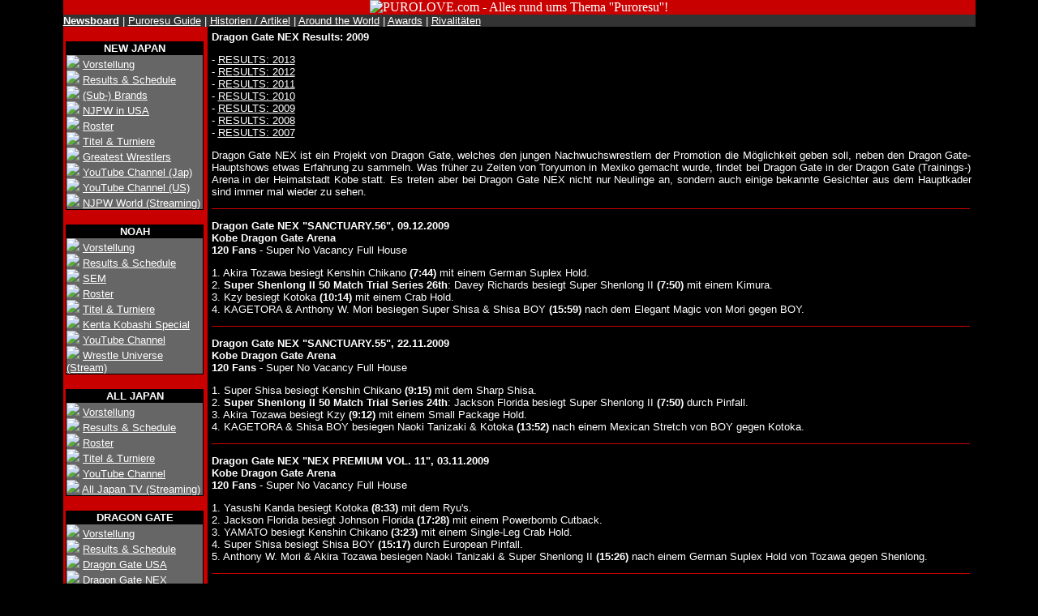

--- FILE ---
content_type: text/html
request_url: http://www.purolove.com/dragongate/results/dgnex09.php
body_size: 7686
content:
<!DOCTYPE HTML PUBLIC "-//W3C//DTD HTML 4.0 Transitional//EN">
<HTML>
<HEAD>
<TITLE>PUROLOVE.com</TITLE>
<META NAME="Author" CONTENT="">
<META NAME="Keywords" CONTENT="">
<META NAME="Description" CONTENT="">
<script language="JavaScript">

<!--

function MM_reloadPage(init) {  //reloads the window if Nav4 resized

  if (init==true) with (navigator) {if ((appName=="Netscape")&&(parseInt(appVersion)==4)) {

    document.MM_pgW=innerWidth; document.MM_pgH=innerHeight; onresize=MM_reloadPage; }}

  else if (innerWidth!=document.MM_pgW || innerHeight!=document.MM_pgH) location.reload();

}

MM_reloadPage(true);

// -->

</script>

<link rel="stylesheet" href="https://www.purolove.com/css.css" type="text/css">
</HEAD>
<BODY bgcolor="#000000" text="#FFFFFF" link="#FFFFFF" vlink="#FFFFFF" TOPMARGIN="0">
<table border="0" width="1125" bgcolor="#C90000" cellspacing="0" cellpadding="0" align="center">
  <tr> 
    <td align="center" colspan="2" bgcolor="#C90000">
      <html>
<head>
<title>PUROLOVE.com</title>
<meta http-equiv="Content-Type" content="text/html; charset=iso-8859-1">
</head>

<body bgcolor="#000000" text="#000000">
<table border="0" width="1125" bgcolor="#C90000" cellspacing="0" cellpadding="0" align="center">
  <tr> 
    <td align="center" colspan="2" bgcolor="#C90000"><img src="https://www.purolove.com/images/topbanner.jpg" ALT="PUROLOVE.com - Alles rund ums Thema ''Puroresu''!"></td>
  </tr>
  <tr> 
    <td colspan="2" bgcolor="#333333" align="left" valign="top"><font face="Arial" size="2"> 
      <b><a href="https://www.purolove.com">Newsboard</a></b> | 
	  <a href="https://www.purolove.com/puroguide.php">Puroresu Guide</a> | 
	  <a href="https://www.purolove.com/historien.php">Historien / Artikel</a> | 
	  <a href="https://www.purolove.com/misc/world/world.php">Around the World</a> | 
	  <a href="https://www.purolove.com/awards.php">Awards</a> | 
	  <a href="https://www.purolove.com/rivals.php">Rivalit&#228;ten</a></font>
    </td>
  </tr>
</table>
</body>
</html>    </td>
  </tr>
  <tr> 
    <td align="center" bgcolor="#c90000" width="178" valign="top">&nbsp; 
      <!DOCTYPE HTML PUBLIC "-//W3C//DTD HTML 4.0 Transitional//EN">
<HTML>
<HEAD>
<TITLE>PUROLOVE.com</TITLE>
<META NAME="Author" CONTENT="">
<META NAME="Keywords" CONTENT="">
<META NAME="Description" CONTENT="">
<script language="JavaScript">

<!--

function MM_reloadPage(init) {  //reloads the window if Nav4 resized

  if (init==true) with (navigator) {if ((appName=="Netscape")&&(parseInt(appVersion)==4)) {

    document.MM_pgW=innerWidth; document.MM_pgH=innerHeight; onresize=MM_reloadPage; }}

  else if (innerWidth!=document.MM_pgW || innerHeight!=document.MM_pgH) location.reload();

}

MM_reloadPage(true);

// -->

</script>

<link rel="stylesheet" href="https://www.purolove.com/css.css" type="text/css">
</HEAD>

<body bgcolor="#000000" text="#000000">
<table border="0" width="177" bgcolor="#C90000" cellspacing="0" cellpadding="0" align="left">
  <tr> 
    <td align="center" bgcolor="#c90000" width="178" valign="top"> 
      <table border="0" cellspacing="1" cellpadding="0" bgcolor="#000000" width="170" align="center" valign="top">
        <tr> 
          <td bgcolor="#000000" align="center"><font face="Arial" color="#FFFFFF" size="2"><b>NEW JAPAN</b></font></td>
        </tr>
        <tr> 
          <td bgcolor="#666666" align="left"><font face="Arial" size="2">
		  <img src="https://www.purolove.com/images/pfeil.gif"> <a href="https://www.purolove.com/njpw/vorstellung.php">Vorstellung</a><br>
		  <img src="https://www.purolove.com/images/pfeil.gif"> <a href="https://www.purolove.com/njpw/results/results26.php">Results & Schedule</a><br>
		  <img src="https://www.purolove.com/images/pfeil.gif"> <a href="https://www.purolove.com/njpw/results/brands.php">(Sub-) Brands</a><br>
		  <img src="https://www.purolove.com/images/pfeil.gif"> <a href="https://www.purolove.com/njpw/results/njpwinusa26.php">NJPW in USA</a><br>
		  <img src="https://www.purolove.com/images/pfeil.gif"> <a href="https://www.purolove.com/njpw/roster.php">Roster</a><br>
		  <img src="https://www.purolove.com/images/pfeil.gif"> <a href="https://www.purolove.com/njpw/history/titelturniere.php">Titel & Turniere</a><br>
		  <img src="https://www.purolove.com/images/pfeil.gif"> <a href="https://www.purolove.com/njpw/history/greatestwrestlers/index.php">Greatest Wrestlers</a><br>
		  <img src="https://www.purolove.com/images/pfeil.gif"> <a href="https://www.youtube.com/NJPW" target="_blank">YouTube Channel (Jap)</a><br>
		  <img src="https://www.purolove.com/images/pfeil.gif"> <a href="https://www.youtube.com/channel/UC1lgJkpCx_0SMzsvrTCdxPw" target="_blank">YouTube Channel (US)</a><br>
		  <img src="https://www.purolove.com/images/pfeil.gif"> <a href="https://www.njpwworld.com" target="_blank">NJPW World (Streaming)</a></font></td>
        </tr>
      </table>
      <br>
      <table border="0" cellspacing="1" cellpadding="0" bgcolor="#000000" width="170" align="center" valign="top">
        <tr> 
          <td bgcolor="#000000" align="center"><font face="Arial" color="#FFFFFF" size="2"><b>NOAH</b></font></td>
        </tr>
        <tr> 
          <td bgcolor="#666666" align="left"><font face="Arial" size="2"> 
		  <img src="https://www.purolove.com/images/pfeil.gif"> <a href="https://www.purolove.com/noah/vorstellung.php">Vorstellung</a><br>
		  <img src="https://www.purolove.com/images/pfeil.gif"> <a href="https://www.purolove.com/noah/results/results26.php">Results & Schedule</a><br>
		  <img src="https://www.purolove.com/images/pfeil.gif"> <a href="https://www.purolove.com/noah/results/sem15.php">SEM</a><br>
		  <img src="https://www.purolove.com/images/pfeil.gif"> <a href="https://www.purolove.com/noah/roster.php">Roster</a><br>
		  <img src="https://www.purolove.com/images/pfeil.gif"> <a href="https://www.purolove.com/noah/history/titelturniere.php">Titel & Turniere</a><br>
		  <img src="https://www.purolove.com/images/pfeil.gif"> <a href="https://www.purolove.com/noah/kobashi/kobashi.php">Kenta Kobashi Special</a><br>
		  <img src="https://www.purolove.com/images/pfeil.gif"> <a href="https://www.youtube.com/user/ghcnoah" target="_blank">YouTube Channel</a><br>
		  <img src="https://www.purolove.com/images/pfeil.gif"> <a href="https://www.wrestle-universe.com" target="_blank">Wrestle Universe (Stream)</a></font></td>
        </tr>
      </table>
      <br>
      <table border="0" cellspacing="1" cellpadding="0" bgcolor="#000000" width="170" align="center" valign="top">
        <tr> 
          <td bgcolor="#000000" align="center"><font face="Arial" color="#FFFFFF" size="2"><b>ALL JAPAN</b></font></td>
        </tr>
        <tr> 
          <td bgcolor="#666666" align="left"><font face="Arial" size="2"> 
		  <img src="https://www.purolove.com/images/pfeil.gif"> <a href="https://www.purolove.com/ajpw/vorstellung.php">Vorstellung</a><br>
		  <img src="https://www.purolove.com/images/pfeil.gif"> <a href="https://www.purolove.com/ajpw/results/results26.php">Results & Schedule</a><br>
		  <img src="https://www.purolove.com/images/pfeil.gif"> <a href="https://www.purolove.com/ajpw/roster.php">Roster</a><br>
		  <img src="https://www.purolove.com/images/pfeil.gif"> <a href="https://www.purolove.com/ajpw/history/titelturniere.php">Titel & Turniere</a><br>
		  <img src="https://www.purolove.com/images/pfeil.gif"> <a href="https://www.youtube.com/channel/UCXcE5gdlJ5sOG8eYrI3oenQ" target="_blank">YouTube Channel</a><br>
		  <img src="https://www.purolove.com/images/pfeil.gif"> <a href="https://www.ajpw.tv" target="_blank">All Japan TV (Streaming)</a></font></td>
        </tr>
      </table>
      <br>
      <table border="0" cellspacing="1" cellpadding="0" bgcolor="#000000" width="170" align="center" valign="top">
        <tr> 
          <td width="167" align="center" bgcolor="#000000"><font face="Arial" color="#FFFFFF" size="2"><b>DRAGON GATE</b></font></td>
        </tr>
        <tr> 
          <td bgcolor="#666666" align="left"><font face="Arial" size="2"> 
		  <img src="https://www.purolove.com/images/pfeil.gif"> <a href="https://www.purolove.com/dragongate/vorstellung.php">Vorstellung</a><br>
		  <img src="https://www.purolove.com/images/pfeil.gif"> <a href="https://www.purolove.com/dragongate/results/results26.php">Results & Schedule</a><br>
		  <img src="https://www.purolove.com/images/pfeil.gif"> <a href="https://www.purolove.com/dragongate/results/dgusa13.php">Dragon Gate USA</a><br>
		  <img src="https://www.purolove.com/images/pfeil.gif"> <a href="https://www.purolove.com/dragongate/results/dgnex13.php">Dragon Gate NEX</a><br>
		  <img src="https://www.purolove.com/images/pfeil.gif"> <a href="https://www.purolove.com/dragongate/results/primezone.php">Prime Zone</a><br>
		  <img src="https://www.purolove.com/images/pfeil.gif"> <a href="https://www.purolove.com/dragongate/results/buyuden.php">Mochizuki Buyuden</a><br>
		  <img src="https://www.purolove.com/images/pfeil.gif"> <a href="https://www.purolove.com/dragongate/roster.php">Roster</a><br>
		  <img src="https://www.purolove.com/images/pfeil.gif"> <a href="https://www.purolove.com/dragongate/alumni.php">Dragon System Alumni</a><br>
		  <img src="https://www.purolove.com/images/pfeil.gif"> <a href="https://www.purolove.com/dragongate/history/titelturniere.php">Titel & Turniere</a><br>
		  <img src="https://www.purolove.com/images/pfeil.gif"> <a href="https://dragongate.live/" target="_blank">DG Network (Streaming)</a></font></td>
        </tr>
      </table>
      <br>
      <table border="0" cellspacing="1" cellpadding="0" bgcolor="#000000" width="170" align="center" valign="top">
        <tr> 
          <td bgcolor="#000000" align="center"><font face="Arial" color="#FFFFFF" size="2"><b>STARDOM</b></font></td>
        </tr>
        <tr> 
          <td bgcolor="#666666" align="left"><font face="Arial" size="2"> 
		  <img src="https://www.purolove.com/images/pfeil.gif"> <a href="https://www.purolove.com/joshi/stardom/vorstellung.php">Vorstellung</a><br>
		  <img src="https://www.purolove.com/images/pfeil.gif"> <a href="https://www.purolove.com/joshi/stardom/results/results26.php">Results & Schedule</a><br>
		  <img src="https://www.purolove.com/images/pfeil.gif"> <a href="https://www.purolove.com/joshi/stardom/roster.php">Roster</a><br>
		  <img src="https://www.purolove.com/images/pfeil.gif"> <a href="https://www.purolove.com/joshi/stardom/history/titelturniere.php">Titel & Turniere</a><br>
		  <img src="https://www.purolove.com/images/pfeil.gif"> <a href="https://www.youtube.com/user/2010stardom" target="_blank">YouTube Channel</a><br>
		  <img src="https://www.purolove.com/images/pfeil.gif"> <a href="http://www.stardom-world.com" target="_blank">Stardom World (Stream)</a></font></td>
        </tr>
      </table>
      <br>
      <table border="0" cellspacing="1" cellpadding="0" bgcolor="#000000" width="170" align="center" valign="top">
        <tr> 
          <td bgcolor="#000000" align="center"><font face="Arial" color="#FFFFFF" size="2"><b>VERSCHIEDENE AKTIV</b></font></td>
        </tr>
        <tr> 
          <td bgcolor="#666666" align="left"><font face="Arial" size="2"> 
		  <img src="https://www.purolove.com/images/pfeil.gif"> <a href="https://www.purolove.com/misc/indyprofiles/profile.php">Indy Profile</a><br>
		  <br>
		  <img src="https://www.purolove.com/images/pfeil.gif"> <b>ZERO1</b>:<br>
            - <a href="https://www.purolove.com/zero1/vorstellung.php">Vorstellung</a><br>
            - <a href="https://www.purolove.com/zero1/results/results26.php">Results & Schedule</a><br>
            - <a href="https://www.purolove.com/zero1/roster.php">Roster</a><br>
            - <a href="https://www.purolove.com/zero1/history/titelturniere.php">Titel & Turniere</a><br>
            - <a href="https://www.youtube.com/channel/UCRrXZPO3uY7fgXAKDj2PGYA" target="_blank">YouTube Channel</a><br>
		  <img src="https://www.purolove.com/images/pfeil.gif"> <b>Big Japan</b>:<br>
            - <a href="https://www.purolove.com/misc/bjw/vorstellung.php">Vorstellung</a><br>
            - <a href="https://www.purolove.com/misc/bjw/results/results26.php">Results & Schedule</a><br>
            - <a href="https://www.purolove.com/misc/bjw/roster.php">Roster</a><br>
            - <a href="https://www.purolove.com/misc/bjw/history/titelturniere.php">Titel & Turniere</a><br>
            - <a href="http://www.youtube.com/user/bjwmovie" target="_blank">YouTube Channel</a><br>
            - <a href="http://www.bjwcore.com" target="_blank">BJW Core (Streaming)</a><br>
		  <img src="https://www.purolove.com/images/pfeil.gif"> <b>DDT</b>:<br>
            - <a href="https://www.purolove.com/misc/ddt/vorstellung.php">Vorstellung</a><br>
            - <a href="https://www.purolove.com/misc/ddt/results/results26.php">Results & Schedule</a><br>
            - <a href="https://www.purolove.com/misc/ddt/results/hardhit.php">Hard Hit</a><br>
            - <a href="https://www.purolove.com/misc/ddt/results/boyz.php">BOYZ</a><br>
            - <a href="https://www.purolove.com/misc/ddt/results/cruisersgame.php">Cruiser's Game</a><br>
            - <a href="https://www.purolove.com/misc/ddt/results/dna.php">DNA</a><br>
            - <a href="https://www.purolove.com/misc/ddt/roster.php">Roster</a><br>
            - <a href="https://www.purolove.com/misc/ddt/history/titelturniere.php">Titel & Turniere</a><br>
            - <a href="http://www.youtube.com/user/ddtofficial" target="_blank">YouTube Channel</a><br>
            - <a href="https://www.wrestle-universe.com" target="_blank">Wrestle Universe (Stream)</a><br>
		  <img src="https://www.purolove.com/images/pfeil.gif"> <b>Dradition</b>:<br>
            - <a href="https://www.purolove.com/misc/dradition/results/results26.php">Results & Schedule</a><br>
            - <a href="https://www.purolove.com/misc/dradition/roster.php">Roster</a><br>
            - <a href="https://www.youtube.com/channel/UCfltAUa82r_IA_MwU11Jq_g" target="_blank">YouTube Channel</a><br>
		  <img src="https://www.purolove.com/images/pfeil.gif"> <b>FREEDOMS</b>:<br>
            - <a href="https://www.purolove.com/misc/freedoms/results/results26.php">Results & Schedule</a><br>
            - <a href="https://www.purolove.com/misc/freedoms/roster.php">Roster</a><br>
            - <a href="https://www.purolove.com/misc/freedoms/history/titelturniere.php">Titel</a><br>
		  <img src="https://www.purolove.com/images/pfeil.gif"> <b>2AW</b>:<br>
            - <a href="https://www.purolove.com/misc/kdojo/results/results26.php">Results & Schedule</a><br>
            - <a href="https://www.purolove.com/misc/kdojo/roster.php">Roster</a><br>
            - <a href="https://www.purolove.com/misc/kdojo/history/titelturniere.php">Titel & Turniere</a><br>
            - <a href="http://www.youtube.com/KAIENTAIDOJOjp" target="_blank">YouTube Channel</a><br>
		  <img src="https://www.purolove.com/images/pfeil.gif"> <b>Michinoku Pro</b>:<br>
            - <a href="https://www.purolove.com/misc/mpro/vorstellung.php">Vorstellung</a><br>
            - <a href="https://www.purolove.com/misc/mpro/results/results24.php">Results & Schedule</a><br>
            - <a href="https://www.purolove.com/misc/mpro/roster.php">Roster</a><br>
            - <a href="https://www.purolove.com/misc/mpro/history/titelturniere.php">Titel & Turniere</a><br>
            - <a href="https://www.youtube.com/channel/UChhWvO7oYD1uxzw5EKrI5ag" target="_blank">YouTube Channel</a><br>
		  <img src="https://www.purolove.com/images/pfeil.gif"> <b>Osaka Pro</b>:<br>
            - <a href="https://www.purolove.com/misc/osaka/results/results26.php">Results & Schedule</a><br>
            - <a href="https://www.purolove.com/misc/osaka/roster.php">Roster</a><br>
            - <a href="https://www.purolove.com/misc/osaka/history/titelturniere.php">Titel & Turniere</a><br>
		  <img src="https://www.purolove.com/images/pfeil.gif"> <b>JUST TAP OUT</b>:<br>
            - <a href="https://www.purolove.com/misc/jto/results/results26.php">Results & Schedule</a><br>
            - <a href="https://www.purolove.com/misc/jto/roster.php">Roster</a><br>
            - <a href="https://www.purolove.com/misc/jto/history/titelturniere.php">Titel</a><br>
            - <a href="https://www.youtube.com/channel/UCgN-xUjekTHlflc2MTiPfqg" target="_blank">YouTube Channel</a><br>
		  <img src="https://www.purolove.com/images/pfeil.gif"> <b>GLEAT</b>:<br>
            - <a href="https://www.purolove.com/misc/gleat/results/results26.php">Results & Schedule</a><br>
            - <a href="https://www.purolove.com/misc/gleat/roster.php">Roster</a><br>
            - <a href="https://www.purolove.com/misc/gleat/history/titelturniere.php">Titel</a><br>
            - <a href="https://www.youtube.com/channel/UC2PAyViYA-fin48Swq_QWig" target="_blank">YouTube Channel</a><br>
		  <img src="https://www.purolove.com/images/pfeil.gif"> <b>Strong Style</b>:<br>
            - <a href="https://www.purolove.com/misc/rjpw/results/results26.php">Results & Schedule</a><br>
		  <img src="https://www.purolove.com/images/pfeil.gif"> <b>Tenryu Project</b>:<br>
            - <a href="https://www.purolove.com/misc/tenryu/results/results26.php">Results & Schedule</a><br>
		  <img src="https://www.purolove.com/images/pfeil.gif"> <b>FMWE</b>:<br>
            - <a href="https://www.purolove.com/misc/fmwe/results.php">Results & Schedule</a><br>
            ---<br>
		  <img src="https://www.purolove.com/images/pfeil.gif"> <b>Misc Indy</b>:<br>
            - <a href="https://www.purolove.com/misc/indyresults20s.php">Results & Schedule</a><br>
		  <img src="https://www.purolove.com/images/pfeil.gif"> <b>Toshikoshi Pro</b>:<br>
            - <a href="https://www.purolove.com/misc/toshikoshi.php">Results & Schedule</a></font></td>
        </tr>
      </table>
      <br>
      <table border="0" cellspacing="1" cellpadding="0" bgcolor="#000000" width="170" align="center" valign="top">
        <tr> 
          <td width="167" align="center" bgcolor="#000000"><font face="Arial" color="#FFFFFF" size="2"><b>JOSHI PURORESU</b></font></td>
        </tr>
        <tr> 
          <td bgcolor="#666666" align="left"><font face="Arial" size="2"> 
		  <img src="https://www.purolove.com/images/pfeil.gif"> <a href="https://www.purolove.com/misc/vorstellung_joshi.php">Vorstellung/Historie</a><br>
		  <img src="https://www.purolove.com/images/pfeil.gif"> <a href="https://www.purolove.com/joshi/profile.php">Profile</a><br>
		  <br>

		  <img src="https://www.purolove.com/images/pfeil.gif"> <b>Diana</b>:<br>
            - <a href="https://www.purolove.com/joshi/diana/results/results26.php">Results & Schedule</a><br>
            - <a href="https://www.purolove.com/joshi/diana/history/titelturniere.php">Titel</a><br>
            - <a href="https://www.youtube.com/c/dianaofficial" target="_blank">YouTube Channel</a><br>
		  <img src="https://www.purolove.com/images/pfeil.gif"> <b>Evolution</b>:<br>
            - <a href="https://www.purolove.com/joshi/evolution/results26.php">Results & Schedule</a><br>
		  <img src="https://www.purolove.com/images/pfeil.gif"> <b>Ice Ribbon</b>:<br>
            - <a href="https://www.purolove.com/joshi/iceribbon/results/results26.php">Results & Schedule</a><br>
            - <a href="https://www.purolove.com/joshi/iceribbon/history/titel.php">Titel</a><br>
            - <a href="http://www.youtube.com/iceribbon" target="_blank">YouTube Channel</a><br>
		  <img src="https://www.purolove.com/images/pfeil.gif"> <b>Marigold</b>:<br>
            - <a href="https://www.purolove.com/joshi/marigold/results/results26.php">Results & Schedule</a><br>
            - <a href="https://www.purolove.com/joshi/marigold/history/titelturniere.php">Titel & Turniere</a><br>
		  <img src="https://www.purolove.com/images/pfeil.gif"> <b>OZ Academy</b>:<br>
            - <a href="https://www.purolove.com/joshi/ozacademy/results/results26.php">Results & Schedule</a><br>
            - <a href="https://www.purolove.com/joshi/ozacademy/history/titelturniere.php">Titel</a><br>
            - <a href="https://www.youtube.com/channel/UCSJLZ2L5eAtaI6FMfYKxLDA/" target="_blank">YouTube Channel</a><br>
		  <img src="https://www.purolove.com/images/pfeil.gif"> <b>Prominence</b>:<br>
            - <a href="https://www.purolove.com/joshi/prominence/results.php">Results & Schedule</a><br>
		  <img src="https://www.purolove.com/images/pfeil.gif"> <b>PURE-J</b>:<br>
            - <a href="https://www.purolove.com/joshi/purej/results/results26.php">Results & Schedule</a><br>
            - <a href="https://www.purolove.com/joshi/purej/history/titelturniere.php">Titel</a><br>
            - <a href="https://www.youtube.com/user/jwpproduce" target="_blank">YouTube Channel</a><br>
		  <img src="https://www.purolove.com/images/pfeil.gif"> <b>SEAdLINNNG</b>:<br>
            - <a href="https://www.purolove.com/joshi/seadlinnng/results/results26.php">Results & Schedule</a><br>
            - <a href="https://www.purolove.com/joshi/seadlinnng/history/titelturniere.php">Titel</a><br>
            - <a href="https://www.youtube.com/channel/UCHWloDKxpaV3_9xRon7kqiA" target="_blank">YouTube Channel</a><br>
		  <img src="https://www.purolove.com/images/pfeil.gif"> <b>SENDAI GIRLS</b>:<br>
            - <a href="https://www.purolove.com/joshi/sendai/results/results26.php">Results & Schedule</a><br>
            - <a href="https://www.purolove.com/joshi/sendai/history/titelturniere.php">Titel</a><br>
            - <a href="https://www.youtube.com/user/sendaigirls" target="_blank">YouTube Channel</a><br>
		  <img src="https://www.purolove.com/images/pfeil.gif"> <b>Tokyo Joshi Pro</b>:<br>
            - <a href="https://www.purolove.com/joshi/tjpw/results/results26.php">Results & Schedule</a><br>
            - <a href="https://www.purolove.com/joshi/tjpw/results/thatsjpw.php">That's J-PW Results</a><br>
            - <a href="https://www.purolove.com/joshi/tjpw/history/titelturniere.php">Titel & Turniere</a><br>
            - <a href="https://www.youtube.com/channel/UCQPAIKyGyLCBnbvdwG0j6BQ" target="_blank">YouTube Channel</a><br>
            - <a href="https://www.wrestle-universe.com" target="_blank">Wrestle Universe (Stream)</a><br>
		  <img src="https://www.purolove.com/images/pfeil.gif"> <b>WAVE</b>:<br>
            - <a href="https://www.purolove.com/joshi/wave/results/results26.php">Results & Schedule</a><br>
            - <a href="https://www.purolove.com/joshi/wave/history/titelturniere.php">Titel & Turniere</a><br>
            - <a href="https://www.youtube.com/channel/UCN15uqo0aDLekynuFT14t0g" target="_blank">YouTube Channel</a><br>
            ---<br>
		  <img src="https://www.purolove.com/images/pfeil.gif"> <b>Joshi Misc</b>:<br>
            - <a href="https://www.purolove.com/joshi/joshimisc20s.php">Results & Schedule</a><br>
            ---<br>
            <b>Inaktiv</b>:<br>
		  <img src="https://www.purolove.com/images/pfeil.gif"> <b>All Japan Women's</b>:<br>
            - <a href="https://www.purolove.com/joshi/ajw/vorstellung.php">Vorstellung</a><br>
            - <a href="https://www.purolove.com/joshi/ajw/results/results05.php">Results</a><br>
            - <a href="https://www.purolove.com/joshi/ajw/history/titelturniere.php">Titel & Turniere</a><br>
		  <img src="https://www.purolove.com/images/pfeil.gif"> <b>Arsion</b>:<br>
            - <a href="https://www.purolove.com/joshi/arsion/results/results03.php">Results</a><br>
            - <a href="https://www.purolove.com/joshi/arsion/history/titelturniere.php">Titel & Turniere</a><br>
		  <img src="https://www.purolove.com/images/pfeil.gif"> <b>Assemble</b>:<br>
            - <a href="https://www.purolove.com/joshi/assemble.php">Results</a><br>
		  <img src="https://www.purolove.com/images/pfeil.gif"> <b>AtoZ</b>:<br>
            - <a href="https://www.purolove.com/joshi/atoz/results06.php">Results</a><br>
		  <img src="https://www.purolove.com/images/pfeil.gif"> <b>Daijo</b>:<br>
            - <a href="https://www.purolove.com/joshi/daijo/results.php">Results</a><br>
		  <img src="https://www.purolove.com/images/pfeil.gif"> <b>Fuka Matsuri</b>:<br>
            - <a href="https://www.purolove.com/joshi/fukamatsuri.php">Results</a><br>
		  <img src="https://www.purolove.com/images/pfeil.gif"> <b>GAEA Japan</b>:<br>
            - <a href="https://www.purolove.com/joshi/gaea/results/results05.php">Results</a><br>
            - <a href="https://www.purolove.com/joshi/gaea/history/titelturniere.php">Titel & Turniere</a><br>
		  <img src="https://www.purolove.com/images/pfeil.gif"> <b>Gakenohuchi Pro</b>:<br>
            - <a href="https://www.purolove.com/joshi/gakepro/results.php">Results</a><br>
		  <img src="https://www.purolove.com/images/pfeil.gif"> <b>IBUKI</b>:<br>
            - <a href="https://www.purolove.com/joshi/ibuki/results.php">Results</a><br>
		  <img src="https://www.purolove.com/images/pfeil.gif"> <b>JD Star</b>:<br>
            - <a href="https://www.purolove.com/joshi/jdstar/results/results07.php">Results</a><br>
		  <img src="https://www.purolove.com/images/pfeil.gif"> <b>JWP</b>:<br>
            - <a href="https://www.purolove.com/joshi/jwp/results/results17.php">Results</a><br>
            - <a href="https://www.purolove.com/joshi/jwp/history/titelturniere.php">Titel</a><br>
		  <img src="https://www.purolove.com/images/pfeil.gif"> <b>LLPW</b>:<br>
            - <a href="https://www.purolove.com/joshi/llpw/results/results12.php">Results</a><br>
            - <a href="https://www.purolove.com/joshi/llpw/history/titelturniere.php">Titel</a><br>
		  <img src="https://www.purolove.com/images/pfeil.gif"> <b>M's Style</b>:<br>
            - <a href="https://www.purolove.com/joshi/msstyle/results06.php">Results</a><br>
		  <img src="https://www.purolove.com/images/pfeil.gif"> <b>NEO</b>:<br>
            - <a href="https://www.purolove.com/joshi/neo/results/results10.php">Results</a><br>
            - <a href="https://www.purolove.com/joshi/neo/history/titelturniere.php">Titel & Turniere</a><br>
		  <img src="https://www.purolove.com/images/pfeil.gif"> <b>REINA</b>:<br>
            - <a href="https://www.purolove.com/joshi/reina/results/results15.php">Results</a><br>
            - <a href="https://www.purolove.com/joshi/reina/history/titelturniere.php">Titel</a><br> 
		  <img src="https://www.purolove.com/images/pfeil.gif"> <b>SUN</b>:<br>
            - <a href="https://www.purolove.com/joshi/sun/results.php">Results</a><br>
		  <img src="https://www.purolove.com/images/pfeil.gif"> <b>Yuzupon Matsuri</b>:<br>
            - <a href="https://www.purolove.com/joshi/yuzuponmatsuri.php">Results</a></font></td>
        </tr>
      </table>
      <br>
      <table border="0" cellspacing="1" cellpadding="0" bgcolor="#000000" width="170" align="center" valign="top">
        <tr> 
          <td width="167" align="center" bgcolor="#000000"><font face="Arial" color="#FFFFFF" size="2"><b>FIGHTING/MMA</b></font></td>
        </tr>
        <tr> 
          <td bgcolor="#666666" align="left"><font face="Arial" size="2"> 
		  <img src="https://www.purolove.com/images/pfeil.gif"> <a href="https://www.purolove.com/misc/vorstellung_shoot.php">Vorstellung/Historie</a><br>
		  <br>
            <b>Inaktiv</b>:<br>
		  <img src="https://www.purolove.com/images/pfeil.gif"> <b>DREAM</b>:<br>
            - <a href="https://www.purolove.com/misc/fighting/dream/results12.php">Results</a><br>
		  <img src="https://www.purolove.com/images/pfeil.gif"> <b>HERO'S</b>:<br>
            - <a href="https://www.purolove.com/misc/fighting/heros/results07.php">Results</a><br>
		  <img src="https://www.purolove.com/images/pfeil.gif"> <b>K-1</b>:<br>
            - <a href="https://www.purolove.com/misc/fighting/k1/results09.php">Results</a><br>
		  <img src="https://www.purolove.com/images/pfeil.gif"> <b>PRIDE</b>:<br>
            - <a href="https://www.purolove.com/misc/fighting/pride/results07.php">Results</a><br>
		  <img src="https://www.purolove.com/images/pfeil.gif"> <b>SRC</b>:<br>
            - <a href="https://www.purolove.com/misc/fighting/wvr/results10.php">Results</a><br></font></td>
        </tr>
      </table>
	  <br>
      <table border="0" cellspacing="1" cellpadding="0" bgcolor="#000000" width="170" align="center" valign="top">
        <tr> 
          <td bgcolor="#000000" align="center"><font face="Arial" color="#FFFFFF" size="2"><b>VERSCHIEDENE INAKTIV</b></font></td>
        </tr>
        <tr> 
          <td bgcolor="#666666" align="left"><font face="Arial" size="2"> 
		  <img src="https://www.purolove.com/images/pfeil.gif"> <b>Apache Army</b>:<br>
            - <a href="https://www.purolove.com/misc/apache/results/results13.php">Results</a><br>
            - <a href="https://www.purolove.com/misc/apache/history/titelturniere.php">Titel</a><br>
		  <img src="https://www.purolove.com/images/pfeil.gif"> <b>BattlARTS</b>:<br>
            - <a href="https://www.purolove.com/misc/battlarts/results/results11.php">Results</a><br>
            - <a href="https://www.purolove.com/misc/battlarts/roster.php">Roster</a><br>
		  <img src="https://www.purolove.com/images/pfeil.gif"> <b>BIG MOUTH LOUD</b>:<br>
            - <a href="https://www.purolove.com/misc/bigmouth/vorstellung.php">Vorstellung</a><br>
            - <a href="https://www.purolove.com/misc/bigmouth/results.php">Results</a><br>
            - <a href="https://www.purolove.com/misc/bigmouth/w1results.php">WRESTLE-1 Results</a><br>
		  <img src="https://www.purolove.com/images/pfeil.gif"> <b>Bikkuri Pro</b>:<br>
            - <a href="https://www.purolove.com/misc/bikkuri.php">Results</a><br>
		  <img src="https://www.purolove.com/images/pfeil.gif"> <b>Colega Pro</b>:<br>
            - <a href="https://www.purolove.com/misc/colega/results/results22.php">Results</a><br>
            - <a href="https://www.purolove.com/misc/colega/roster.php">Roster</a><br>
            - <a href="https://www.youtube.com/channel/UCbvjqykwRnW1qsAAjAlzUhQ" target="_blank">YouTube Channel</a><br>
		  <img src="https://www.purolove.com/images/pfeil.gif"> <b>Diamond Ring</b>:<br>
            - <a href="https://www.purolove.com/misc/kensuke/results14.php">Results</a><br>
            - <a href="https://www.purolove.com/misc/kensuke/roster.php">Roster</a><br>
		  <img src="https://www.purolove.com/images/pfeil.gif"> <b>dragondoor (d2p)</b>:<br>
            - <a href="https://www.purolove.com/misc/dragondoor/results.php">Results</a><br>
		  <img src="https://www.purolove.com/images/pfeil.gif"> <b>El Dorado</b>:<br>
            - <a href="https://www.purolove.com/misc/eldorado/results08.php">Results</a><br>
		  <img src="https://www.purolove.com/images/pfeil.gif"> <b>FMW</b>:<br>
            - <a href="https://www.purolove.com/misc/fmw/vorstellung.php">Vorstellung</a><br>
            - <a href="https://www.purolove.com/misc/fmw/results/results02.php">Results</a><br>
            - <a href="https://www.purolove.com/misc/fmw/history/titelturniere.php">Titel</a><br>
		  <img src="https://www.purolove.com/images/pfeil.gif"> <b>Fukumen MANIA</b>:<br>
            - <a href="https://www.purolove.com/misc/fukumen/results.php">Results</a><br>
            - <a href="http://www.youtube.com/user/fukumenmania" target="_blank">YouTube Channel</a><br>
		  <img src="https://www.purolove.com/images/pfeil.gif"> <b>Futen</b>:<br>
            - <a href="https://www.purolove.com/misc/futen/results14.php">Results</a><br>
            - <a href="https://www.purolove.com/misc/futen/roster.php">Roster</a><br>
		  <img src="https://www.purolove.com/images/pfeil.gif"> <b>Fuyuki Army</b>:<br>
            - <a href="https://www.purolove.com/misc/fuyuki/results.php">Results</a><br>
		  <img src="https://www.purolove.com/images/pfeil.gif"> <b>GPWA</b>:<br>
            - <a href="https://www.purolove.com/noah/gpwa.php">Results</a><br>
		  <img src="https://www.purolove.com/images/pfeil.gif"> <b>Heisei Ishingun</b>:<br>
            - <a href="https://www.purolove.com/misc/heisei/results.php">Results</a><br>
		  <img src="https://www.purolove.com/images/pfeil.gif"> <b>HUSTLE</b>:<br>
            - <a href="https://www.purolove.com/misc/hustle/vorstellung.php">Vorstellung</a><br>
            - <a href="https://www.purolove.com/misc/hustle/results/results11.php">Results</a><br>
            - <a href="https://www.purolove.com/misc/hustle/history/titelturniere.php">Titel</a><br>
		  <img src="https://www.purolove.com/images/pfeil.gif"> <b>IGF / NEW</b>:<br>
            - <a href="https://www.purolove.com/misc/igf/results/results17.php">Results</a><br>
            - <a href="https://www.purolove.com/misc/igf/roster.php">Roster</a><br>
            - <a href="https://www.purolove.com/misc/igf/history/titelturniere.php">Titel</a><br>
		  <img src="https://www.purolove.com/images/pfeil.gif"> <b>Inoki Bom-Ba-Ye</b>:<br>
            - <a href="https://www.purolove.com/misc/inoki/results.php">Results</a><br>
		  <img src="https://www.purolove.com/images/pfeil.gif"> <b>IWA Japan</b>:<br>
            - <a href="https://www.purolove.com/misc/iwajapan/results/results96.php">Results</a><br>
		  <img src="https://www.purolove.com/images/pfeil.gif"> <b>Japan Pro</b>:<br>
            - <a href="https://www.purolove.com/misc/jpw/results.php">Results</a><br>
		  <img src="https://www.purolove.com/images/pfeil.gif"> <b>KAGEKI</b>:<br>
            - <a href="https://www.purolove.com/misc/kageki/results/results13.php">Results</a><br>
            - <a href="https://www.purolove.com/misc/kageki/roster.php">Roster</a><br>
            - <a href="https://www.purolove.com/misc/kageki/history/titel.php">Titel</a><br>
		  <img src="https://www.purolove.com/images/pfeil.gif"> <b>Kingdom</b>:<br>
            - <a href="https://www.purolove.com/misc/kingdom/results.php">Results</a><br>
		  <img src="https://www.purolove.com/images/pfeil.gif"> <b>Kings Road</b>:<br>
            - <a href="https://www.purolove.com/misc/kingsroad/results.php">Results</a><br>
		  <img src="https://www.purolove.com/images/pfeil.gif"> <b>Legend Pro</b>:<br>
            - <a href="https://www.purolove.com/misc/legend/results.php">Results</a><br>
		  <img src="https://www.purolove.com/images/pfeil.gif"> <b>LOCK UP</b>:<br>
            - <a href="https://www.purolove.com/njpw/results/lockup.php">Results</a><br>
		  <img src="https://www.purolove.com/images/pfeil.gif"> <b>MAP</b>:<br>
            - <a href="https://www.purolove.com/misc/map/results.php">Results</a><br>
		  <img src="https://www.purolove.com/images/pfeil.gif"> <b>Mr. Gannosuke</b>:<br>
            - <a href="https://www.purolove.com/misc/gannosuke.php">Results</a><br>
		  <img src="https://www.purolove.com/images/pfeil.gif"> <b>Oudou</b>:<br>
            - <a href="https://www.purolove.com/misc/oudou/results.php">Results</a><br>
		  <img src="https://www.purolove.com/images/pfeil.gif"> <b>Osaka Style</b>:<br>
            - <a href="https://www.purolove.com/misc/osw/results19.php">Results</a><br>
		  <img src="https://www.purolove.com/images/pfeil.gif"> <b>Pro-Wrestling Summit</b>:<br>
            - <a href="https://www.purolove.com/misc/summit.php">Results</a><br>
		  <img src="https://www.purolove.com/images/pfeil.gif"> <b>PWFG</b>:<br>
            - <a href="https://www.purolove.com/misc/pwfg/results96.php">Results</a><br>
		  <img src="https://www.purolove.com/images/pfeil.gif"> <b>Riki Pro</b>:<br>
            - <a href="https://www.purolove.com/misc/rikipro/results.php">Results</a><br>
		  <img src="https://www.purolove.com/images/pfeil.gif"> <b>Ring Soul</b>:<br>
            - <a href="https://www.purolove.com/misc/ringsoul.php">Results</a><br>
		  <img src="https://www.purolove.com/images/pfeil.gif"> <b>Secret Base</b>:<br>
            - <a href="https://www.purolove.com/misc/secretbase/results.php">Results</a><br>
            - <a href="https://www.purolove.com/misc/secretbase/roster.php">Roster</a><br>
		  <img src="https://www.purolove.com/images/pfeil.gif"> <b>SMASH</b>:<br>
            - <a href="https://www.purolove.com/misc/smash/results12.php">Results</a><br>
            - <a href="https://www.purolove.com/misc/wnc/roster.php">Roster</a><br>
            - <a href="http://www.youtube.com/user/SMASH" target="_blank">YouTube Channel</a><br>
		  <img src="https://www.purolove.com/images/pfeil.gif"> <b>Super Battle FMW</b>:<br>
            - <a href="https://www.purolove.com/misc/superfmw/results/results18.php">Results & Schedule</a><br>
		  <img src="https://www.purolove.com/images/pfeil.gif"> <b>Toryumon Japan</b>:<br>
            - <a href="https://www.purolove.com/toryumon/results/results04.php">Results</a><br>
            - <a href="https://www.purolove.com/dragongate/alumni.php">Dragon System Alumni</a><br>
            - <a href="https://www.purolove.com/toryumon/history/titelturniere.php">Titel & Turniere</a><br>
		  <img src="https://www.purolove.com/images/pfeil.gif"> <b>Toryumon 2K Project</b>:<br>
            - <a href="https://www.purolove.com/misc/t2p/results.php">Results</a><br>
		  <img src="https://www.purolove.com/images/pfeil.gif"> <b>Toryumon X</b>:<br>
            - <a href="https://www.purolove.com/misc/toryumonx/results.php">Results</a><br>
		  <img src="https://www.purolove.com/images/pfeil.gif"> <b>U-STYLE</b>:<br>
            - <a href="https://www.purolove.com/misc/ustyle/results.php">Results</a><br>
		  <img src="https://www.purolove.com/images/pfeil.gif"> <b>UFO</b>:<br>
            - <a href="https://www.purolove.com/misc/ufo/results.php">Results</a><br>
		  <img src="https://www.purolove.com/images/pfeil.gif"> <b>Universal Pro</b>:<br>
            - <a href="https://www.purolove.com/misc/universal/results/results98.php">Results</a><br>
		  <img src="https://www.purolove.com/images/pfeil.gif"> <b>USO</b>:<br>
            - <a href="https://www.purolove.com/misc/uso/results.php">Results</a><br>
		  <img src="https://www.purolove.com/images/pfeil.gif"> <b>UWAI STATION</b>:<br>
            - <a href="https://www.purolove.com/misc/uwai/results.php">Results</a><br>
		  <img src="https://www.purolove.com/images/pfeil.gif"> <b>UWF</b>:<br>
            - <a href="https://www.purolove.com/misc/uwf/results.php">Results</a><br>
		  <img src="https://www.purolove.com/images/pfeil.gif"> <b>UWF #2</b>:<br>
            - <a href="https://www.purolove.com/misc/uwf2/results.php">Results</a><br>
		  <img src="https://www.purolove.com/images/pfeil.gif"> <b>UWF-I</b>:<br>
            - <a href="https://www.purolove.com/misc/uwfi/results.php">Results</a><br>
		  <img src="https://www.purolove.com/images/pfeil.gif"> <b>WAR</b>:<br>
            - <a href="https://www.purolove.com/misc/war/results00s.php">Results</a><br>
		  <img src="https://www.purolove.com/images/pfeil.gif"> <b>WEW</b>:<br>
            - <a href="https://www.purolove.com/misc/wew/results.php">Results</a><br>
		  <img src="https://www.purolove.com/images/pfeil.gif"> <b>W&#9733;ING</b>:<br>
            - <a href="https://www.purolove.com/misc/wing/results/results00s.php">Results</a><br>
		  <img src="https://www.purolove.com/images/pfeil.gif"> <b>World Japan</b>:<br>
            - <a href="https://www.purolove.com/misc/wj/vorstellung.php">Vorstellung</a><br>
            - <a href="https://www.purolove.com/misc/wj/results/results04.php">Results</a><br>
            - <a href="https://www.purolove.com/misc/wj/history/titelturniere.php">Titel & Turniere</a><br>
		  <img src="https://www.purolove.com/images/pfeil.gif"> <b>WMF</b>:<br>
            - <a href="https://www.purolove.com/misc/wmf/results08.php">Results</a><br>
		  <img src="https://www.purolove.com/images/pfeil.gif"> <b>WNC</b>:<br>
            - <a href="https://www.purolove.com/misc/wnc/results/results14.php">Results</a><br>
            - <a href="https://www.purolove.com/misc/wnc/roster.php">Roster</a><br>
            - <a href="http://www.youtube.com/user/WrestlingNewClassic" target="_blank">YouTube Channel</a><br>
		  <img src="https://www.purolove.com/images/pfeil.gif"> <b>WRESTLE-1</b>:<br>
            - <a href="https://www.purolove.com/wrestle1/vorstellung.php">Vorstellung</a><br>
            - <a href="https://www.purolove.com/wrestle1/results/results20.php">Results</a><br>
            - <a href="https://www.purolove.com/wrestle1/roster.php">Roster</a><br>
            - <a href="https://www.purolove.com/wrestle1/history/titelturniere.php">Titel & Turniere</a><br>
            - <a href="http://www.youtube.com/Wrestle1official" target="_blank">YouTube Channel</a><br>
	</font> 
          </td>
        </tr>
      </table>

</td>
  </tr>
</table>
<script type="text/javascript">
var gaJsHost = (("https:" == document.location.protocol) ? "https://ssl." : "http://www.");
document.write(unescape("%3Cscript src='" + gaJsHost + "google-analytics.com/ga.js' type='text/javascript'%3E%3C/script%3E"));
</script>
<script type="text/javascript">
try {
var pageTracker = _gat._getTracker("UA-6863824-1");
pageTracker._trackPageview();
} catch(err) {}</script>
</body>
</html>    </td>
    <td bgcolor="#000000" width="947" valign="top">
	
<DIV STYLE="margin:5px;"><font face="Arial" size="2">
<b>Dragon Gate NEX Results: 2009</b><p>

- <a href="dgnex13.php" class="link2">RESULTS: 2013</a><br>
- <a href="dgnex12.php" class="link2">RESULTS: 2012</a><br>
- <a href="dgnex11.php" class="link2">RESULTS: 2011</a><br>
- <a href="dgnex10.php" class="link2">RESULTS: 2010</a><br>
- <a href="dgnex09.php" class="link2">RESULTS: 2009</a><br>
- <a href="dgnex08.php" class="link2">RESULTS: 2008</a><br>
- <a href="dgnex07.php" class="link2">RESULTS: 2007</a><p>

<p align="justify">Dragon Gate NEX ist ein Projekt von Dragon Gate, welches den jungen Nachwuchswrestlern der Promotion die Möglichkeit geben soll, neben den Dragon Gate-Hauptshows etwas Erfahrung zu sammeln. Was früher zu Zeiten von Toryumon in Mexiko gemacht wurde, findet bei Dragon Gate in der Dragon Gate (Trainings-) Arena in der Heimatstadt Kobe statt. Es treten aber bei Dragon Gate NEX nicht nur Neulinge an, sondern auch einige bekannte Gesichter aus dem Hauptkader sind immer mal wieder zu sehen.</p>
<img src="../../images/hr.jpg"><p>

<b>Dragon Gate NEX "SANCTUARY.56", 09.12.2009<br>
Kobe Dragon Gate Arena<br>
120 Fans</b> - Super No Vacancy Full House<p>

1. Akira Tozawa besiegt Kenshin Chikano <b>(7:44)</b> mit einem German Suplex Hold.<br>
2. <b>Super Shenlong II 50 Match Trial Series 26th</b>: Davey Richards besiegt Super Shenlong II <b>(7:50)</b> mit einem Kimura.<br>
3. Kzy besiegt Kotoka <b>(10:14)</b> mit einem Crab Hold.<br>
4. KAGETORA & Anthony W. Mori besiegen Super Shisa & Shisa BOY <b>(15:59)</b> nach dem Elegant Magic von Mori gegen BOY.<p>
<img src="../../images/hr.jpg"><p>

<b>Dragon Gate NEX "SANCTUARY.55", 22.11.2009<br>
Kobe Dragon Gate Arena<br>
120 Fans</b> - Super No Vacancy Full House<p>

1. Super Shisa besiegt Kenshin Chikano <b>(9:15)</b> mit dem Sharp Shisa.<br>
2. <b>Super Shenlong II 50 Match Trial Series 24th</b>: Jackson Florida besiegt Super Shenlong II <b>(7:50)</b> durch Pinfall.<br>
3. Akira Tozawa besiegt Kzy <b>(9:12)</b> mit einem Small Package Hold.<br>
4. KAGETORA & Shisa BOY besiegen  Naoki Tanizaki & Kotoka <b>(13:52)</b> nach einem Mexican Stretch von BOY gegen Kotoka.<p>
<img src="../../images/hr.jpg"><p>

<b>Dragon Gate NEX "NEX PREMIUM VOL. 11", 03.11.2009<br>
Kobe Dragon Gate Arena<br>
120 Fans</b> - Super No Vacancy Full House<p>

1. Yasushi Kanda besiegt Kotoka <b>(8:33)</b> mit dem Ryu's.<br>
2. Jackson Florida besiegt Johnson Florida <b>(17:28)</b> mit einem Powerbomb Cutback.<br>
3. YAMATO besiegt Kenshin Chikano <b>(3:23)</b> mit einem Single-Leg Crab Hold.<br>
4. Super Shisa besiegt Shisa BOY <b>(15:17)</b> durch European Pinfall.<br>
5. Anthony W. Mori & Akira Tozawa besiegen Naoki Tanizaki & Super Shenlong II <b>(15:26)</b> nach einem German Suplex Hold von Tozawa gegen Shenlong.<p>
<img src="../../images/hr.jpg"><p>

<b>Dragon Gate NEX "SANCTUARY.54", 19.10.2009<br>
Kobe Dragon Gate Arena<br>
120 Fans</b> - Super No Vacancy Full House<p>

1. Super Shisa besiegt Kotoka <b>(8:40)</b> mit einem Modified Crab Hold.<br>
2. Syachihoko Machine besiegt Johnson Florida <b>(13:20)</b> mit einem Sol Naciente Cutback.<br>
3. Kzy besiegt KAGETORA <b>(8:26)</b> mit einer Vital Part Attack -> Schoolboy.<br>
4. Akira Tozawa & Shisa BOY besiegen PAC & Super Shenlong II <b>(14:15)</b> nach einem German Suplex Hold von Tozawa gegen Shenlong.<p>
<img src="../../images/hr.jpg"><p>

<b>Dragon Gate NEX "NEX PREMIUM CHARITY SPECIAL", 16.10.2009<br>
Kobe Dragon Gate Arena<br>
116 Fans</b> - Super No Vacancy Full House<p>

1. CIMA & KAGETORA besiegen Masato Yoshino & Kotoka <b>(10:52)</b> nach einem Vertical Drop Brainbuster von KAGETORA gegen Kotoka.<br>
2. Naoki Tanizaki besiegt Jackson Florida <b>(5:27)</b> mit einem Reverse Figure-Four Leglock.<br>
3. Anthony W. Mori & Akira Tozawa besiegen Cyber Kong & Kzy <b>(9:34)</b> als Kong disqualifiziert wurde.<br>
4. BxB Hulk besiegt Super Shenlong II <b>(11:34)</b> mit einem H Thunder.<br>
5. Shingo Takagi & YAMATO besiegen Super Shisa & Shisa BOY <b>(21:18)</b> nach dem Gallaria von YAMATO gegen BOY.<p>
<img src="../../images/hr.jpg"><p>

<b>Dragon Gate NEX "NEX PREMIUM VOL. 10", 06.09.2009<br>
Kobe Dragon Gate Arena<br>
120 Fans</b> - Super No Vacancy Full House<p>

1. Anthony W. Mori besiegt Kotoka Shiiba <b>(7:26)</b> mit dem Elegant Magic.<br>
2. "Hollywood" Stalker Ichikawa besiegt Jackson Florida <b>(4:31)</b> mit einem Figure-Four Leglock.<br>
3. Super Shisa & Shisa BOY besiegen Don Fujii & Taku Iwasa <b>(13:15)</b> nach einer Huracanrana von BOY gegen Fujii.<br>
4. Akira Tozawa besiegt Yasushi Kanda <b>(6:36)</b> durch DQ.<br>
5. Cyber Kong & Kzy besiegen KAGETORA & Super Shenlong II <b>(13:01)</b> nach dem Pineapple Bomber von Kong gegen Shenlong.<p>
<img src="../../images/hr.jpg"><p>

<b>Dragon Gate NEX "SANCTUARY.53", 17.08.2009<br>
Kobe Dragon Gate Arena<br>
120 Fans</b> - Super No Vacancy Full House<p>

1. Super Shisa besiegt Kotoka Shiiba <b>(8:01)</b> mit einem Crab Hold.<br>
2. Syachihoko Machine vs. Jackson Florida - Double Countout <b>(10:10)</b>.<br>
3. Kzy besiegt Akira Tozawa <b>(9:03)</b> mit einer Vital Part Attack -> Inside Cradle.<br>
4. KAGETORA & Super Shenlong II besiegen Naoki Tanizaki & PAC <b>(12:06)</b> nach dem Kagenui von KAGETORA gegen PAC.<p>
<img src="../../images/hr.jpg"><p>

<b>Dragon Gate NEX "SANCTUARY.52", 31.07.2009<br>
Kobe Dragon Gate Arena<br>
120 Fans</b> - Super No Vacancy Full House<p>

1. Kzy besiegt Kotoka Shiiba <b>(7:45)</b> mit einem Kakaekomi Crab Hold.<br>
2. Taku Iwasa besiegt Jackson Florida <b>(10:20)</b> mit dem Noshigami.<br>
3, KAGETORA besiegt Shisa BOY <b>(9:59)</b> mit einem Modified Clutch.<br>
4. Super Shisa & Akira Tozawa besiegen Naoki Tanizaki & Super Shenlong II <b>(11:09)</b> nach dem Ganki von Tozawa gegen Shenlong.<p>
<img src="../../images/hr.jpg"><p>

<b>Dragon Gate NEX "SANCTUARY.51", 13.07.2009<br>
Kobe Dragon Gate Arena<br>
120 Fans</b> - Super No Vacancy Full House<p>

1. KAGETORA besiegt Kotoka Shiiba <b>(7:41)</b> mit einem Camel Clutch.<br>
2. Super Shisa besiegt Sychahiko Machine <b>(6:34)</b> mit dem Shisa Clutch.<br>
3. <b>Super Shenlong II 50 Match Trial Series 16th</b>: Kzy besiegt Super Shenlong II <b>(11:50)</b> mit einem Kneelock.<br>
4. Taku Iwasa & PAC besiegen Akira Tozawa & Shisa BOY <b>(12:42)</b> nach einem Cross Kneelock von PAC gegen Tozawa.<p>
<img src="../../images/hr.jpg"><p>

<b>Dragon Gate NEX "SANCTUARY.50", 29.06.2009<br>
Kobe Dragon Gate Arena<br>
120 Fans</b> - Super No Vacancy Full House<p>

1. Naoki Tanizaki besiegt Kotoka Shiiba <b>(5:20)</b> mit einem Cobra Twist.<br>
2. Kzy besiegt Shisa BOY <b>(7:00)</b> mit einem Inside Cradle.<br>
3. KAGETORA & Super Shisa besiegen Taku Iwasa & Super Shenlong II <b>(13:28)</b> nach einem Hangetsu von KAGETORA gegen Shenlong.<br>
4. <b>NEX 50th Commemoration Survival Gate Battle Royal</b>: Super Shenlong besiegt Super Shisa mit einem Jacknife Cradle <b>(9:37)</b>. Reihenfolge des Ausscheidens: Kotoka Shiiba, KAGETORA, Taku Iwasa, Jackson Florida, Syachihoko Machine, Kzy & Super Shisa.<p>
<img src="../../images/hr.jpg"><p>

<b>Dragon Gate NEX "SANCTUARY.49", 08.06.2009<br>
Kobe Dragon Gate Arena<br>
120 Fans</b> - Super No Vacancy Full House<p>

1. Kenshin Chikano besiegt Kotoka Shiiba <b>(7:05)</b> mit einem Face Kick.<br>
2. Syachihoko Machine besiegt Jackson Florida <b>(6:53)</b> mit dem Syachihoko Clutch.<br>
3. Super Shisa besiegt m.c.KZ. <b>(13:24)</b> mit dem Yoshitonic.<br>
4. PAC & Shisa BOY besiegen KAGETORA & Super Shenlong II <b>(15:29)</b> nach einem Orion von BOY gegen Shenlong.<p>
<img src="../../images/hr.jpg"><p>

<b>Dragon Gate NEX "SANCTUARY.48", 18.05.2009<br>
Kobe Dragon Gate Arena<br>
120 Fans</b> - Super No Vacancy Full House<p>

1. Super Shisa besiegt Kotoka Shiiba <b>(7:59)</b> mit einem Single-Leg Crab Hold.<br>
2. PAC besiegt Jackson Florida <b>(5:59)</b> mit einem Inside Cradle.<br>
3. KAGETORA besiegt m.c.KZ. <b>(10:51)</b> mit einem Wakigatame.<br>
4. Super Shenlong II & Shisa BOY besiegen Akira Tozawa & Kenshin Chikano <b>(12:43)</b> nach dem  Dragon*Star II von Shenlong gegen Chikano.<p>
<img src="../../images/hr.jpg"><p>

<b>Dragon Gate NEX "SANCTUARY.47", 09.05.2009<br>
Kobe Dragon Gate Arena<br>
120 Fans</b> - Super No Vacancy Full House<p>

1. Kenshin Chikano besiegt Kotoka Shiiba <b>(5:00)</b> mit einem Crab Hold.<br>
2. Syachihoko Machine besiegt Jackson Florida <b>(7:46)</b> mit dem Syachihoko Clutch 2009.<br>
3. <b>Super Shenlong II 50 Match Trial Series 12th</b>: Super Shenlong II vs. Akira Tozawa - Time Limit Draw <b>(15:00)</b>.<br>
4. Super Shisa & Shisa BOY besiegen KAGETORA &, RYOMA <b>(12:25)</b> nach dem Face the Mountain von Super gegen RYOMA.<p>
<img src="../../images/hr.jpg"><p>

<b>Dragon Gate NEX "SANCTUARY.46", 24.04.2009<br>
Kobe Dragon Gate Arena<br>
120 Fans</b> - Super No Vacancy Full House<p>

1. m.c.KZ. besiegt Kotoka Shiiba <b>(6:52)</b> mit einem Single-Leg Crab Hold.<br>
2. Syachihoko Machine besiegt Jackson Florida <b>(5:52)</b> mit dem Syachihoko Clutch 2009.<br>
3. Super Shisa besiegt RYOMA <b>(8:40)</b> mit dem Face the Mountain.<br>
4. KAGETORA, Nick Jackson & Matt Jackson besiegen Akira Tozawa, Super Shenlong II & Kenshin Chikano <b>(12:03)</b> nach dem Ikkitousen von KAGETORA gegen Shenlong.<p>
<img src="../../images/hr.jpg"><p>

<b>Dragon Gate NEX "SANCTUARY.45", 06.04.2009<br>
Kobe Dragon Gate Arena<br>
120 Fans</b> - Super No Vacancy Full House<p>

1. Super Shisa besiegt Kotoka Shiiba (debut)  <b>(6:42)</b> mit einem Camel Clutch.<br>
2. Shisa BOY besiegt m.c.KZ. <b>(10:04)</b> mit einem Polaris.<br>
3. <b>Super Shenlong II 50 Match Trial Series 11th</b>: Dr. Muscle besiegt Super Shenlong II <b>(12:10)</b> mit einer Doctor Bomb.<br>
4. KAGETORA & RYOMA besiegen Akira Tozawa & Kenshin Chikano <b>(11:21)</b> nach dem Ikkitousen von KAGETORA gegen Chikano.<p>
<img src="../../images/hr.jpg"><p>

<b>Dragon Gate NEX "SANCTUARY.44", 19.03.2009<br>
Kobe Dragon Gate Arena<br>
120 Fans</b> - Super No Vacancy Full House<p>

1. Super Shisa besiegt Youhei Fujita <b>(8:14)</b> mit einem Alejando Lock.<br>
2. Jay Law besiegt ZAN BAN <b>(7:18)</b> mit einem Gun Slinger.<br>
3. "Hollywood" Stalker Ichikawa besiegt Jackson Florida <b>(5:34)</b> mit einem Backslide.<br>
4. KAGETORA besiegt Kenshin Chikano <b>(9:09)</b> mit einem Figure-Four Leglock.<br>
5. PAC & Shisa BOY besiegen Akira Tozawa & Super Shenlong II <b>(13:09)</b> nach einem Orion von BOY gegen Shenlong.<p>
<img src="../../images/hr.jpg"><p>

<b>Dragon Gate NEX "SANCTUARY.43", 02.03.2009<br>
Kobe Dragon Gate Arena<br>
120 Fans</b> - Super No Vacancy Full House<p>

1. PAC besiegt Super Shisa <b>(12:03)</b> durch Pinfall.<br>
2. Syachihoko Machine besiegt Jackson Florida <b>(5:32)</b> mit dem Syachihoko Clutch 2009.<br>
3. KAGETORA besiegt Youhei Fujita <b>(7:11)</b> mit einem Crab Hold.<br>
4. m.c.KZ. & Super Shenlong II besiegen Akira Tozawa & Kenshin Chikano <b>(17:19)</b> nach einem Like a Dragon von m.c.KZ. gegen Chikano.<p>
<img src="../../images/hr.jpg"><p>

<b>Dragon Gate NEX "SANCTUARY.42", 20.02.2009<br>
Kobe Dragon Gate Arena<br>
120 Fans</b> - Super No Vacancy Full House<p>

1. Super Shisa besiegt Kenshin Chikano <b>(8:47)</b> mit dem Sharp Shisa.<br>
2. Jiban besiegt Jay Law <b>(7:20)</b> mit einem Small Package Hold.<br>
3. Naoki Tanizaki besiegt Youhei Fujita <b>(6:40)</b> mit einem Headlock.<br>
4. PAC & m.c.KZ. besiegen Shisa BOY & Super Shenlong II <b>(13:24)</b> nach einem Modified Dragon Sleeper von PAC gegen Shenlong.<p>
<img src="../../images/hr.jpg"><p>

<b>Dragon Gate NEX "SANCTUARY.41", 02.02.2009<br>
Kobe Dragon Gate Arena<br>
120 Fans</b> - Super No Vacancy Full House<p>

1. Super Shisa besiegt Youhei Fujita <b>(6:36)</b> mit einem Modified Chickenwing Facelock.<br>
2. Jorge Rivera besiegt The Turboman <b>(10:37)</b> mit dem Jorge Special.<br>
3. Shisa BOY besiegt Kenichi Chikano <b>(9:07)</b> mit einem Asia.<br>
4. m.c.KZ. & PAC besiegen Akira Tozawa & Super Shenlong II <b>(15:37)</b> nach einem Skayde Roll von m.c.KZ. gegen Shenlong.<p>
<img src="../../images/hr.jpg"><p>

<b>Dragon Gate NEX "SANCTUARY.40", 15.01.2009<br>
Kobe Dragon Gate Arena<br>
110 Fans</b> - Super No Vacancy Full House<p>

1. Youhei Fujita vs. Kenichi Chikano - Time Limit Draw <b>(5:00)</b>.<br>
2. Super Shisa besiegt The Turboman <b>(9:35)</b> mit einem European Clutch.<br>
3. Jorge Rivera besiegt Shisa BOY <b>(11:19)</b> mit einem Super Campana.<br>
4. Naoki Tanizaki & m.c.KZ. besiegen Tozawa & Super Shenlong II <b>(14:21)</b> nach einem KZ Lock Skayde MIX von m.c.KZ. gegen Shenlong.<p>
<img src="../../images/hr.jpg">
</font>
</div>
    </td>
  </tr>
  <tr> 
    <td colspan="2" bgcolor="#000000" valign="top" align="right">
      <html>
<head>
<title>Untitled Document</title>
<meta http-equiv="Content-Type" content="text/html; charset=iso-8859-1">
</head>

<body bgcolor="#000000" text="#FFFFFF">

<table border="0" width="980" bgcolor="#C90000" cellspacing="0" cellpadding="0" align="center">
  <tr> 
    <td colspan="2" bgcolor="#000000" valign="top" align="right"> 
      <hr width="100%" size="1" color="#c90000"><font face="Arial" size="1">Copyright &copy; 2005-2026 PUROLOVE.com</font></td>
  </tr>
</table>
</body>
</html>

    </td>
  </tr>
</table>
</BODY>
</HTML>